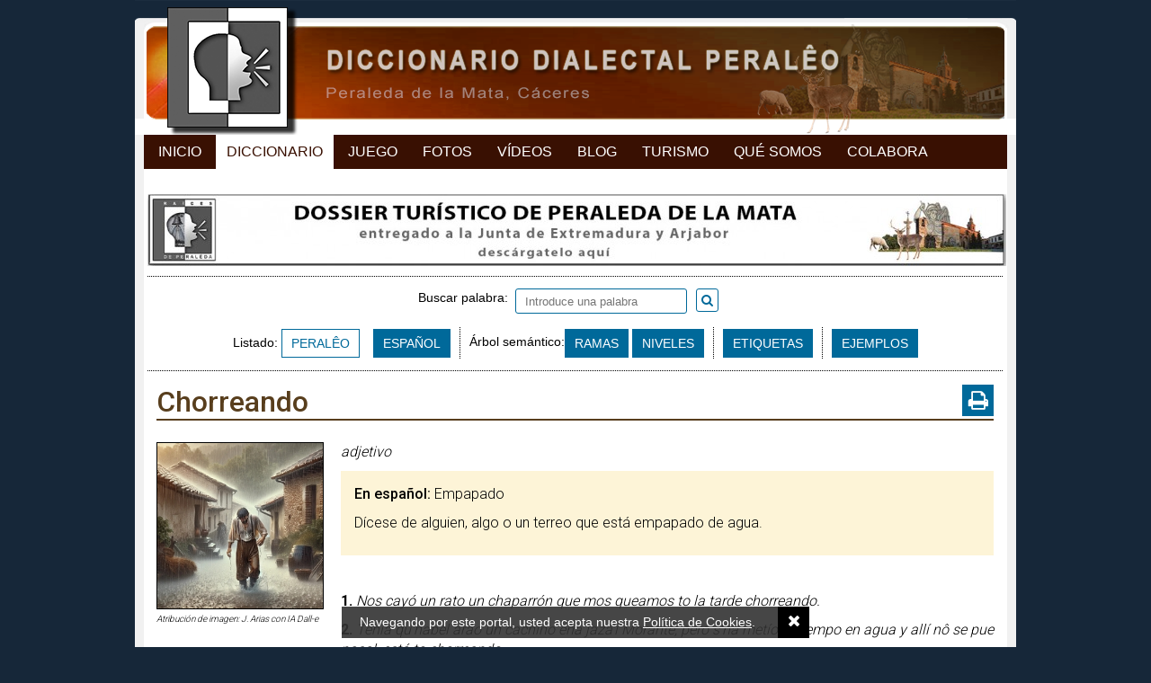

--- FILE ---
content_type: text/html; charset=ISO-8859-1
request_url: https://raicesdeperaleda.com/diccionario/chorreando/p-6477
body_size: 5278
content:
<!DOCTYPE html PUBLIC "-//W3C//DTD XHTML 1.0 Transitional//EN" "http://www.w3.org/TR/xhtml1/DTD/xhtml1-transitional.dtd">
<html xmlns="http://www.w3.org/1999/xhtml">
<head>
		<link href="https://raicesdeperaleda.com/diccionario/chorreando/p-6477" rel="canonical">

	<link rel="apple-touch-icon" sizes="180x180" href="https://raicesdeperaleda.com/img/web/diccionario/apple-touch-icon.png">
	<link rel="icon" type="image/png" sizes="32x32" href="https://raicesdeperaleda.com/img/web/diccionario/favicon-32x32.png">
	<link rel="icon" type="image/png" sizes="16x16" href="https://raicesdeperaleda.com/img/web/diccionario/favicon-16x16.png">
	<link rel="manifest" href="https://raicesdeperaleda.com/img/web/diccionario/manifest.json">
	<link rel="mask-icon" href="https://raicesdeperaleda.com/img/web/diccionario/safari-pinned-tab.svg" color="#000000">
	<link rel="shortcut icon" href="https://raicesdeperaleda.com/img/web/diccionario/favicon.ico">
	<meta name="apple-mobile-web-app-title" content="Raíces de Peralêda">
	<meta name="application-name" content="Raíces de Peralêda">
	<meta name="msapplication-config" content="https://raicesdeperaleda.com/img/web/diccionario/browserconfig.xml">
	<meta name="theme-color" content="#ffffff">

	
	<link rel="preconnect" href="https://fonts.gstatic.com">
	<link href="https://fonts.googleapis.com/css2?family=Roboto:wght@100;300;400;500;700&display=swap" rel="stylesheet">
	<link rel="stylesheet" href="https://maxcdn.bootstrapcdn.com/font-awesome/4.7.0/css/font-awesome.min.css">
	<link href="https://raicesdeperaleda.com/js/jquery/fancybox/fancybox.min.css" rel="stylesheet" type="text/css" /><link href="https://raicesdeperaleda.com/css/colorbox/colorbox.css" rel="stylesheet" type="text/css" /><link href="https://raicesdeperaleda.com/css/imagelightbox.css" rel="stylesheet" type="text/css" /><link href="https://raicesdeperaleda.com/css/jquery.mmenu.all.css" rel="stylesheet" type="text/css" /><link href="https://cdnjs.cloudflare.com/ajax/libs/jstree/3.3.4/themes/default/style.min.css" rel="stylesheet" type="text/css" /><link href="https://raicesdeperaleda.com/css/css_diccionario.css?v=20221114" rel="stylesheet" type="text/css" /><link href="https://raicesdeperaleda.com/css/css_juegos.css?v=20221114" rel="stylesheet" type="text/css" /><link href="https://raicesdeperaleda.com/css/css_1023_to_320.css?v=20221114" rel="stylesheet" type="text/css" /><meta name="viewport" content= "width=device-width, initial-scale=1.0">
	<script type="text/javascript" src="//code.jquery.com/jquery-1.9.0.min.js"></script>
	<script type="text/javascript" src="https://raicesdeperaleda.com/js/jquery/jquery.scrollTo.js?20170721v2"></script>
	<script type="text/javascript" src="https://raicesdeperaleda.com/js/jquery/jquery.placeholder.min.js?20170721v2"></script>
	<script type="text/javascript" src="https://raicesdeperaleda.com/js/jquery/jquery.colorbox-min.js?20170721v2"></script>
	<script type="text/javascript" src="https://raicesdeperaleda.com/js/jquery/jquery.mmenu.min.all.js"></script>
	<script type="text/javascript" src="https://raicesdeperaleda.com/js/jquery/imagelightbox.min.js"></script>
	<script type="text/javascript" src="https://raicesdeperaleda.com/js/jquery/fancybox/fancybox.min.js"></script>
	<script type="text/javascript" language="javascript" src="https://raicesdeperaleda.com/js/jquery/spin.min.js"></script>
	<script type="text/javascript" src="//cdnjs.cloudflare.com/ajax/libs/jstree/3.3.4/jstree.min.js"></script>
	<script type="text/javascript" src="https://raicesdeperaleda.com/js/js_diccionario.js?v=20221114"></script>
	<script type="text/javascript" src="https://raicesdeperaleda.com/js/js_juego.js?v=20221114"></script>

	
	
			<link rel="canonical" href="https://raicesdeperaleda.com/diccionario/chorreando/p-6477"/>
			<title>CHORREANDO &ndash; descubre todo sobre esta palabra aquí</title>

							<meta name="TITLE" content="CHORREANDO &ndash; descubre todo sobre esta palabra aquí" />
				<meta name="DC.Title" content="CHORREANDO &ndash; descubre todo sobre esta palabra aquí" />
				<meta http-equiv="title" content="CHORREANDO &ndash; descubre todo sobre esta palabra aquí" />
				<meta http-equiv="DC.title" content="CHORREANDO &ndash; descubre todo sobre esta palabra aquí" />
					
	
		<meta name="robots" content="index, follow" />
	<meta name="revisit-after" content="7 days" />

	<meta property="og:site_name" content="RAÍCES DE PERALÊDA" />
	<meta property="og:locale" content="es_ES" />
	<meta property="og:type" content="article" />
		<meta property="og:title" content="CHORREANDO &ndash; descubre todo sobre esta palabra aquí" />
		<meta property="og:description" content="Diccionario dialectal. Proyecto Raíces de Peralêda." />
	<meta property="og:url" content="https://raicesdeperaleda.com/diccionario/chorreando/p-6477" />
			<meta property="og:image" content="https://raicesdeperaleda.com/recursos/cache/chorreando-1709637609-250x250.jpg" />
	
			<meta property="og:image:width" content="250" />
		<meta property="og:image:height" content="250" />
	
	<meta property="fb:app_id" content="413178215760328" />

	<meta name="keywords" content="Peraleda, Peraleda de la Mata, Diccionario, Dialecto, Habla, Dialectología, Cáceres, Proyecto Raíces de Peralêda" />
	<meta name="DC.keywords" content="Peraleda, Peraleda de la Mata, Diccionario, Dialecto, Habla, Dialectología, Cáceres, Proyecto Raíces de Peralêda" />
	<meta http-equiv="keywords" content="Peraleda, Peraleda de la Mata, Diccionario, Dialecto, Habla, Dialectología, Cáceres, Proyecto Raíces de Peralêda" />
	<meta http-equiv="DC.keywords" content="Peraleda, Peraleda de la Mata, Diccionario, Dialecto, Habla, Dialectología, Cáceres, Proyecto Raíces de Peralêda" />

	<meta name="Description" content="Diccionario dialectal. Proyecto Raíces de Peralêda." />
	<meta name="DC.Description" content="Diccionario dialectal. Proyecto Raíces de Peralêda." />
	<meta http-equiv="description" content="Diccionario dialectal. Proyecto Raíces de Peralêda." />
	<meta http-equiv="DC.Description" content="Diccionario dialectal. Proyecto Raíces de Peralêda." />

	<meta http-equiv="Content-Type" content="text/html; charset=ISO-8859-1" />
	<meta content="IE=edge,chrome=1" http-equiv="X-UA-Compatible" />
	<meta name="format-detection" content="telephone=no" />
	<meta name="theme-color" content="#172552">

	<script type="text/javascript">
		var site_url = 'https://raicesdeperaleda.com/diccionario';
		var base_url = 'https://raicesdeperaleda.com/';
		var es_movil = 'no';
		var es_smartphone = 'no';
		var es_frases = false;
	</script>

	
	<!-- Google Tag Manager -->
	<script>(function(w,d,s,l,i){w[l]=w[l]||[];w[l].push({'gtm.start':
	new Date().getTime(),event:'gtm.js'});var f=d.getElementsByTagName(s)[0],
	j=d.createElement(s),dl=l!='dataLayer'?'&l='+l:'';j.async=true;j.src=
	'https://www.googletagmanager.com/gtm.js?id='+i+dl;f.parentNode.insertBefore(j,f);
	})(window,document,'script','dataLayer','GTM-P7CJ9MP');</script>

</head>


<body class="   ">

	<!-- Google Tag Manager (noscript) -->
	<noscript><iframe src="https://www.googletagmanager.com/ns.html?id=GTM-P7CJ9MP" height="0" width="0" style="display:none;visibility:hidden"></iframe></noscript>

	<div id="fb-root"></div>
	<script async defer crossorigin="anonymous" src="https://connect.facebook.net/es_ES/all.js#xfbml=1&version=v12.0" nonce="U0vZda7c"></script>

	<script>
		/*window.fbAsyncInit = function() {
			FB.init({
				appId	: '413178215760328',
				xfbml	: true,
				version	: 'v12.0'
			});
		};
		(function(d, s, id) {
			var js, fjs = d.getElementsByTagName(s)[0];
			if (d.getElementById(id)) return;
			js = d.createElement(s); js.id = id;
			js.src = 'https://connect.facebook.net/es_ES/a´´.js#xfbml=1&version=v11.0';
			fjs.parentNode.insertBefore(js, fjs);
		}(document, 'script', 'facebook-jssdk'));*/
	</script>

		<div class="contenedor-global">

		
<div class="contenedor-cabecera fondo-diccionario">
	<div class="cabecera-enlace-inicio">
		<a href="https://raicesdeperaleda.com/" title="Diccionario" class="mini home">Diccionario Dialectal Peralêo</a><a href="#menu_mobile" id="open_menu" class="btn_menu_movil solo_mvl">Abrir Menú</a>	</div>
	<div class="espacio"></div>
</div>

<ul class="mnu-cabecera">
	<li><a href="https://raicesdeperaleda.com/" title="Inicio">Inicio</a></li>
	<li>
		<a href="https://raicesdeperaleda.com/diccionario/listado/idioma/per" title="Diccionario" class="sel">Diccionario</a>	</li>
	<li>
		<a href="https://raicesdeperaleda.com/juegos" title="Juego">Juego</a>	</li>
	<li>
		<a href="https://raicesdeperaleda.com/fotos" title="Fotos">Fotos</a>	</li>
	<li>
		<a href="https://raicesdeperaleda.com/videos" title="Videos">Vídeos</a>	</li>
	<li>
		<a href="https://raicesdeperaleda.com/blog" title="Blog">Blog</a>	</li>
	<li>
		<a href="https://raicesdeperaleda.com/turismo-peraleda" title="Turismo">Turismo</a>	</li>
	<li>
		<a href="https://raicesdeperaleda.com/info/que-es-raices" title="Qué Somos">Qué Somos</a>	</li>
	<li>
		<a href="https://raicesdeperaleda.com/info/colabora" title="Colabora">Colabora</a>	</li>
</ul>



		<div class="contenedor-pagina">

			<div class="contenedor-central">

				&nbsp;<a href="https://raicesdeperaleda.com/outwards/32" class='enlace_ads_leader' target='_blank' title='Descárgate el dossier de turismo de Peraleda de la Mata'><img src="https://raicesdeperaleda.com/recursos/cromos/ed1527d755731fa24f6fd2d09a7adb72.jpg" alt="Descárgate el dossier de turismo de Peraleda de la Mata" class="solo_pc"/></a>
				
<div id="diccionario_portada" class="normal">

	<div class="diccionario">
		<div class="separador_puntos top"></div>

		<div class="modo_busqueda">

			<div class="buscador relative textcenter magia">

				
				<div class="content_buscador relative ">

					<form action="https://raicesdeperaleda.com/diccionario/busqueda" method="get" id="buscador_diccionario" accept-charset="iso-8859-1"><label for="palabra" style="vertical-align: sub;">Buscar palabra:&nbsp;&nbsp;</label><input type="text" name="palabra" value="" placeholder="Introduce una palabra" style="" id="palabra" /><a href="javascript:void(0);" onclick="javascript:$('#buscador_diccionario').submit();" id="submit_diccionario"><i class="fa fa-search"></i></a><span class="txt_busqueda_ampliada" style="margin-left:15px;padding-top:6px;vertical-align:middle;"></span>
<input type="hidden" name="tipo_busqueda" value="per" />
</form>				</div>

			</div>

			<div class="fila_botones textcenter"><div class="content_listado">Listado: <a href="https://raicesdeperaleda.com/diccionario/listado/idioma/per" class="btn_sub diccionario sel">PERALÊO</a><a href="https://raicesdeperaleda.com/diccionario/listado/idioma/esp" class="btn_sub diccionario ">ESPAÑOL</a></div><div class="separador_puntos_vert"></div><div class="content_semantico"><span class="tag">Árbol semántico:</span><a href="https://raicesdeperaleda.com/diccionario/ramas" class='btn_sub '>RAMAS</a>&nbsp;<a href="https://raicesdeperaleda.com/diccionario/niveles" class='btn_sub '>NIVELES</a><div class="separador_puntos_vert"></div><a href="https://raicesdeperaleda.com/diccionario/etiquetas" class='btn_sub '>ETIQUETAS</a><div class="separador_puntos_vert"></div><a href="https://raicesdeperaleda.com/diccionario/ejemplos" class='btn_sub '>EJEMPLOS</a></div></div>		</div>

		<div class="separador_puntos bottom"></div>
		<div class="limpia"></div>

	</div>
</div>
				
<div class="ficha_palabra ">

	<div class="palabra_datos ">
		<div class="relative"><a href="https://raicesdeperaleda.com/admin/diccionario/editar/6477" class="backdoor" rel="nofollow">&nbsp;</a><h1>Chorreando</h1><a href="https://raicesdeperaleda.com/diccionario/palabra/imprimir/chorreando/6477" class="imprimir-palabra transicion" title="Imprimir ficha" rel="noindex nofollow"><i class="fa fa-print"></i></a></div>	</div>

	<div class="palabra_descrip">
		<div class="bloque_img"><a href="https://raicesdeperaleda.com/recursos/diccionario/6477_chorreando.jpg" class="ampliar"><img src="https://raicesdeperaleda.com/recursos/cache/chorreando-1709637609-250x250.jpg" width="250" height="250" alt="Chorreando"/></a><div style="font-size:10px;line-height:12px;margin-top:5px;font-style:italic;">Atribución de imagen: J. Arias con IA Dall-e</div></div>
		<div class="definicion_extras ">

			<div class="no-resaltado">
				<p><span class="abrev" title="adjetivo"><i>adjetivo</i></span></p>			</div>

			<div class="resaltado">
				<p><strong class="salto_linea">En español:</strong> Empapado</p><div class="descrip"><p>D&iacute;cese de alguien, algo o un terreo que est&aacute; empapado de agua.</p></div>			</div>

			<div class="no-resaltado">
				<div class="espacio" style="height:20px;">&nbsp;</div><p class="ejemplo "><span style="font-weight:bold;font-style:normal;">1. </span>Nos cayó un rato un chaparrón que mos queamos to la tarde chorreando.</p><p class="ejemplo "><span style="font-weight:bold;font-style:normal;">2. </span>Teniâ qu'habel arao un cachino ena jaza'l Morante, pero s'ha metío el tiempo en agua y allí nô se pue pasal, está to chorreando.</p><p class="ejemplo "><span style="font-weight:bold;font-style:normal;">3. </span>Nô pues ponelte los pantalones esos, que los he tendío jade una hora y están tavía chorreando.</p><p class="ejemplo "><span style="font-weight:bold;font-style:normal;">4. </span>Nô me pises en la cocina qu'acabo de fregal y está el suelo chorreando. Déjalo un rato que se seque.</p>			</div>
		</div>
		<div class="limpia"></div>
	</div>

	<div class="comentarios"><p><strong class="salto_linea">Comentarios:</strong></p><p>En el est&aacute;ndar <strong>chorrear </strong>implica que el agua corre o escurre, as&iacute; que chorreando implica agua corriendo. Pero en peraleo, adem&aacute;s de ese mismo significado, se usa tambi&eacute;n sin necesidad de la idea de movimiento sino con idea de mucha cantidad de agua. El paso de un sentido al otro es sencillo. Algo que est&aacute; muy mojado chorrea gotitas de agua, por eso se puede decir que est&aacute; chorreando. Luego se mantiene la idea de empapado sin importar demasiado si a&uacute;n sigue el goteo o no, o como pura exageraci&oacute;n.</p><p>Tambi&eacute;n se usa <strong>empapao</strong>, con el mismo sentido, pero no para cosas que no empapan (como un piso de baldosas).</p></div>
	<p><strong class="salto_linea">Origen:</strong> expresivo. Nos viene del castellano antiguo. Es castellano con variación de uso.</p>
	


	<div class="comentarios etimologia"><p><strong class="salto_linea">Etimología:</strong></p><p>Proviene de una creaci&oacute;n expresiva basada en los sonidos CH y RR, que ha generado un buen n&uacute;mero de palabras como chorro y churro, derivados del sonido de fre&iacute;r o similares.</p></div><div class="espacio" style="height:30px;">&nbsp;</div>
	<div class="valoraciones">
	<div class="valoracion_bool">
		<div class="rotulo">¿Se usaba en Peraleda?</div>
		<div class="votos">
			<a href="javascript:void(0);" class="accion_voto se_usaba transicion " rel="6477" abbr="si"><i class="fa fa-thumbs-up" aria-hidden="true"></i>&nbsp;&nbsp;<span id="total_usada_si">0</span></a><span class="separador"></span><a href="javascript:void(0);" class="accion_voto se_usaba transicion " rel="6477" abbr="no"><i class="fa fa-thumbs-down" aria-hidden="true"></i>&nbsp;&nbsp;<span id="total_usada_no">0</span></a>		</div>
	</div>
	<div class="valoracion_bool">
		<div class="rotulo">¿Lo usa usted?</div>
		<div class="votos">
			<a href="javascript:void(0);" class="accion_voto uso_usuario transicion " rel="6477" abbr="si"><i class="fa fa-thumbs-up" aria-hidden="true"></i>&nbsp;&nbsp;<span id="total_uso_usuario_si">0</span></a><span class="separador"></span><a href="javascript:void(0);" class="accion_voto uso_usuario transicion " rel="6477" abbr="no"><i class="fa fa-thumbs-down" aria-hidden="true"></i>&nbsp;&nbsp;<span id="total_uso_usuario_no">0</span></a>		</div>
	</div>
	<div class="valoracion_bool">
		<div class="rotulo">¿Está bien definido?</div>
		<div class="votos">
			<a href="javascript:void(0);" class="accion_voto bien_definida transicion " rel="6477" abbr="si"><i class="fa fa-thumbs-up" aria-hidden="true"></i>&nbsp;&nbsp;<span id="total_definida_si">0</span></a><span class="separador"></span><a href="javascript:void(0);" class="accion_voto bien_definida transicion " rel="6477" abbr="no"><i class="fa fa-thumbs-down" aria-hidden="true"></i>&nbsp;&nbsp;<span id="total_definida_no">0</span></a>		</div>
	</div>
	<div class="limpia"></div>
	<div class="valoracion_media">
		<div class="rotulo">Frecuencia actual de uso en Peraleda (1 = ya nada... 5 = mucho)</div>
		<div class="rating media_0">
			<a href="javascript:void(0);" class="bolita bolita_1 accion_voto valoracion " rel="6477" abbr="1">&nbsp;</a><a href="javascript:void(0);" class="bolita bolita_2 accion_voto valoracion " rel="6477" abbr="2">&nbsp;</a><a href="javascript:void(0);" class="bolita bolita_3 accion_voto valoracion " rel="6477" abbr="3">&nbsp;</a><a href="javascript:void(0);" class="bolita bolita_4 accion_voto valoracion " rel="6477" abbr="4">&nbsp;</a><a href="javascript:void(0);" class="bolita bolita_5 accion_voto valoracion " rel="6477" abbr="5">&nbsp;</a>		</div>
		<div class="total_votos" id="total_votos_uso_actual">
			0 votos		</div>
	</div>
</div>
	<div class="espacio"></div>
	<div class="fb-comments" data-href="https://raicesdeperaleda.com/diccionario/chorreando/p-6477" data-numposts="5" data-width="931" style="margin: 10px 5px;"></div>
	<div class="espacio"></div>
</div>

<script type="text/javascript">
	$(document).ready(function(){
		$('.escuchar-palabra').colorbox({
			iframe: true,
			innerHeight: 65,
			innerWidth: '75%',
			title: function(){
				return $(this).attr('rel');
			},
			onOpen: function(){
				$('#cboxTitle').css({
					'overflow':	'hidden',
					'text-overflow': 'ellipsis',
					'height': '17px',
					'white-space': 'nowrap',
					'width': '95%'
				});
			}
		});
	});
</script>
				<div class="redes_sociales">

	<div class="izq enlaces_web">
		
		<a href="whatsapp://send?text=Diccionario Dialectal Peralêo - https://raicesdeperaleda.com/diccionario/chorreando/p-6477" data-action="share/whatsapp/share" class="solo_movil share-whatsapp transicion">
			<i class="fa fa-whatsapp" aria-hidden="true"></i>WhatsApp
		</a>

		<a href="https://www.facebook.com/raicesdeperaleda/" target="_blank" title="Síguenos en Facebook">
			<img src="https://raicesdeperaleda.com/img/web/ico_facebook.png" alt="Facebook" />
		</a>

		<a href="https://twitter.com/RaicesPeraleda" target="_blank" title="Síguenos en Twitter">
			<img src="https://raicesdeperaleda.com/img/web/ico_twitter.png" alt="Twitter" />
		</a>

		
		<div class="espacio"></div>
	</div>

	
	<div class="der share">

		<div class="izq bloque">
			<a href="https://twitter.com/share" class="twitter-share-button" data-url="https://raicesdeperaleda.com/diccionario/chorreando/p-6477">&nbsp;</a>
			<script>!function(d,s,id){var js,fjs=d.getElementsByTagName(s)[0],p=/^http:/.test(d.location)?'http':'https';if(!d.getElementById(id)){js=d.createElement(s);js.id=id;js.src=p+'://platform.twitter.com/widgets.js';fjs.parentNode.insertBefore(js,fjs);}}(document, 'script', 'twitter-wjs');</script>
		</div>

		<div class="izq bloque"> <fb:share-button type="button" /> </div>

		<div class="izq bloque">
			<div class="fb-like" data-layout="button_count" data-action="like" data-show-faces="true" data-share="false"></div>
		</div>

		
	</div>

	<div class="espacio"></div>
</div>
<div class="espacio h10"></div>
				
			</div>


			
			<div class="contenedor-pie" style="padding-bottom: 4px;">

	
	<div class="bg-separador-pie"></div>

	<div class="informacion-pie">
		<span>&copy; Proyecto Ra&iacute;ces de Peralêda, 2017</span>
		<span class="city-city">(Peraleda de la Mata, Cáceres, España)</span>
		<span class="solo_pc">-</span>

		<a href="https://raicesdeperaleda.com/info/politica-de-cookies">Privacidad y Cookies</a><span class="solo_pc">-</span><a href="https://raicesdeperaleda.com/diccionario/contacto">Contacto</a><a href="https://raicesdeperaleda.com/info/donaciones" rel="nofollow" id="link-donate"><img src="https://raicesdeperaleda.com/img/web/donate-paypal.png" alt="Donate with PayPal" title="Donate with PayPal"/></a>
		<div class="espacio"></div>
	</div>
</div>
			<div class="solo_pc" style="clear:both; height: 30px; background-color:#162739;"></div>
		</div>
		<div class="espacio"></div>
	</div>

	
	<div id="bg_cookies">
		Navegando por este portal, usted acepta nuestra
		<a href="https://raicesdeperaleda.com/diccionario/politica-de-cookies" target="_blank">Política de Cookies</a>.
		<a href="javascript:void(0);" id="acept-cookies" class="transicion" onclick="javascript:aceptar_cookies();"><i class="fa fa-times transicion" aria-hidden="true"></i></a>
	</div>

	<script type="text/javascript">
		$(document).ready(function(){
			setTimeout(function(){ aceptar_cookies(); }, 10000);
		});
		function aceptar_cookies()
		{
			$.ajax({
				url: 'https://raicesdeperaleda.com/diccionario/inicio/aceptar_cookies',
				type: 'post',
				cache: false
			});
			$('#bg_cookies').slideToggle();
		}
	</script>

	<div id="mi-overlay-loading"></div>

	<div style="display: none;">
	<nav id="menu_mobile">
		<ul>
			<li><a href="https://raicesdeperaleda.com/" title="Inicio">Inicio</a></li>
			<li>
				<a href="https://raicesdeperaleda.com/diccionario/listado/idioma/per" title="Diccionario" class="sel">Diccionario</a>			</li>
						<li>
				<a href="https://raicesdeperaleda.com/juegos" title="Juego">Juego</a>			</li>
			<li>
				<a href="https://raicesdeperaleda.com/fotos" title="Fotos">Fotos</a>			</li>
			<li>
				<a href="https://raicesdeperaleda.com/videos" title="Vídeos">Vídeos</a>			</li>
			<li>
				<a href="https://raicesdeperaleda.com/blog" title="Blog">Blog</a>			</li>
			<li>
				<a href="https://raicesdeperaleda.com/turismo-peraleda" title="Turismo">Turismo</a>			</li>
			<li>
				<a href="https://raicesdeperaleda.com/info/que-es-raices" title="Qué Somos">Qué Somos</a>			</li>
			<li>
				<a href="https://raicesdeperaleda.com/info/colabora" title="Colabora">Colabora</a>			</li>
			<li>
				<a href="https://raicesdeperaleda.com/diccionario/contacto" title="Contacto">Contacto</a>			</li>
		</ul>
	</nav>
</div>
</body>
</html>